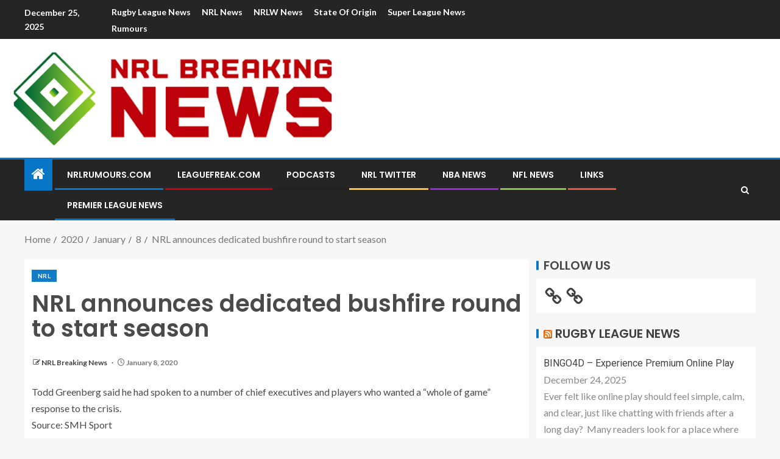

--- FILE ---
content_type: text/html; charset=utf-8
request_url: https://www.google.com/recaptcha/api2/aframe
body_size: 222
content:
<!DOCTYPE HTML><html><head><meta http-equiv="content-type" content="text/html; charset=UTF-8"></head><body><script nonce="axaMxf7rub9i3UYrm6w9jg">/** Anti-fraud and anti-abuse applications only. See google.com/recaptcha */ try{var clients={'sodar':'https://pagead2.googlesyndication.com/pagead/sodar?'};window.addEventListener("message",function(a){try{if(a.source===window.parent){var b=JSON.parse(a.data);var c=clients[b['id']];if(c){var d=document.createElement('img');d.src=c+b['params']+'&rc='+(localStorage.getItem("rc::a")?sessionStorage.getItem("rc::b"):"");window.document.body.appendChild(d);sessionStorage.setItem("rc::e",parseInt(sessionStorage.getItem("rc::e")||0)+1);localStorage.setItem("rc::h",'1766704842935');}}}catch(b){}});window.parent.postMessage("_grecaptcha_ready", "*");}catch(b){}</script></body></html>